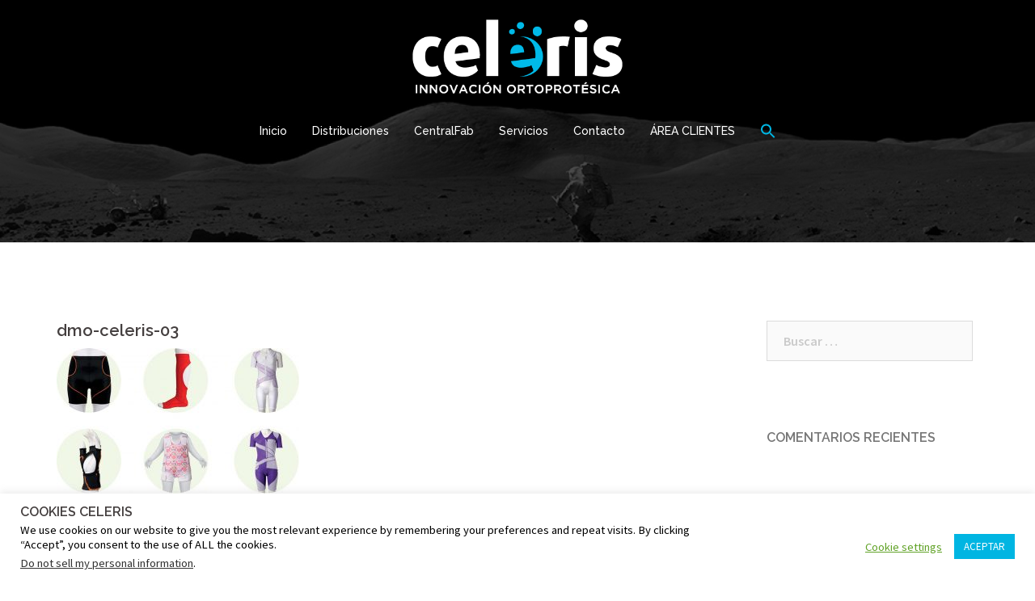

--- FILE ---
content_type: text/html; charset=utf-8
request_url: https://www.google.com/recaptcha/api2/anchor?ar=1&k=6LeVDuoUAAAAAN2W-qEGkRmDEIVPvPRtXejmxXye&co=aHR0cHM6Ly9jZWxlcmlzY2VudHJhbC5jb206NDQz&hl=en&v=9TiwnJFHeuIw_s0wSd3fiKfN&size=invisible&anchor-ms=20000&execute-ms=30000&cb=r69jt6wktohe
body_size: 48195
content:
<!DOCTYPE HTML><html dir="ltr" lang="en"><head><meta http-equiv="Content-Type" content="text/html; charset=UTF-8">
<meta http-equiv="X-UA-Compatible" content="IE=edge">
<title>reCAPTCHA</title>
<style type="text/css">
/* cyrillic-ext */
@font-face {
  font-family: 'Roboto';
  font-style: normal;
  font-weight: 400;
  font-stretch: 100%;
  src: url(//fonts.gstatic.com/s/roboto/v48/KFO7CnqEu92Fr1ME7kSn66aGLdTylUAMa3GUBHMdazTgWw.woff2) format('woff2');
  unicode-range: U+0460-052F, U+1C80-1C8A, U+20B4, U+2DE0-2DFF, U+A640-A69F, U+FE2E-FE2F;
}
/* cyrillic */
@font-face {
  font-family: 'Roboto';
  font-style: normal;
  font-weight: 400;
  font-stretch: 100%;
  src: url(//fonts.gstatic.com/s/roboto/v48/KFO7CnqEu92Fr1ME7kSn66aGLdTylUAMa3iUBHMdazTgWw.woff2) format('woff2');
  unicode-range: U+0301, U+0400-045F, U+0490-0491, U+04B0-04B1, U+2116;
}
/* greek-ext */
@font-face {
  font-family: 'Roboto';
  font-style: normal;
  font-weight: 400;
  font-stretch: 100%;
  src: url(//fonts.gstatic.com/s/roboto/v48/KFO7CnqEu92Fr1ME7kSn66aGLdTylUAMa3CUBHMdazTgWw.woff2) format('woff2');
  unicode-range: U+1F00-1FFF;
}
/* greek */
@font-face {
  font-family: 'Roboto';
  font-style: normal;
  font-weight: 400;
  font-stretch: 100%;
  src: url(//fonts.gstatic.com/s/roboto/v48/KFO7CnqEu92Fr1ME7kSn66aGLdTylUAMa3-UBHMdazTgWw.woff2) format('woff2');
  unicode-range: U+0370-0377, U+037A-037F, U+0384-038A, U+038C, U+038E-03A1, U+03A3-03FF;
}
/* math */
@font-face {
  font-family: 'Roboto';
  font-style: normal;
  font-weight: 400;
  font-stretch: 100%;
  src: url(//fonts.gstatic.com/s/roboto/v48/KFO7CnqEu92Fr1ME7kSn66aGLdTylUAMawCUBHMdazTgWw.woff2) format('woff2');
  unicode-range: U+0302-0303, U+0305, U+0307-0308, U+0310, U+0312, U+0315, U+031A, U+0326-0327, U+032C, U+032F-0330, U+0332-0333, U+0338, U+033A, U+0346, U+034D, U+0391-03A1, U+03A3-03A9, U+03B1-03C9, U+03D1, U+03D5-03D6, U+03F0-03F1, U+03F4-03F5, U+2016-2017, U+2034-2038, U+203C, U+2040, U+2043, U+2047, U+2050, U+2057, U+205F, U+2070-2071, U+2074-208E, U+2090-209C, U+20D0-20DC, U+20E1, U+20E5-20EF, U+2100-2112, U+2114-2115, U+2117-2121, U+2123-214F, U+2190, U+2192, U+2194-21AE, U+21B0-21E5, U+21F1-21F2, U+21F4-2211, U+2213-2214, U+2216-22FF, U+2308-230B, U+2310, U+2319, U+231C-2321, U+2336-237A, U+237C, U+2395, U+239B-23B7, U+23D0, U+23DC-23E1, U+2474-2475, U+25AF, U+25B3, U+25B7, U+25BD, U+25C1, U+25CA, U+25CC, U+25FB, U+266D-266F, U+27C0-27FF, U+2900-2AFF, U+2B0E-2B11, U+2B30-2B4C, U+2BFE, U+3030, U+FF5B, U+FF5D, U+1D400-1D7FF, U+1EE00-1EEFF;
}
/* symbols */
@font-face {
  font-family: 'Roboto';
  font-style: normal;
  font-weight: 400;
  font-stretch: 100%;
  src: url(//fonts.gstatic.com/s/roboto/v48/KFO7CnqEu92Fr1ME7kSn66aGLdTylUAMaxKUBHMdazTgWw.woff2) format('woff2');
  unicode-range: U+0001-000C, U+000E-001F, U+007F-009F, U+20DD-20E0, U+20E2-20E4, U+2150-218F, U+2190, U+2192, U+2194-2199, U+21AF, U+21E6-21F0, U+21F3, U+2218-2219, U+2299, U+22C4-22C6, U+2300-243F, U+2440-244A, U+2460-24FF, U+25A0-27BF, U+2800-28FF, U+2921-2922, U+2981, U+29BF, U+29EB, U+2B00-2BFF, U+4DC0-4DFF, U+FFF9-FFFB, U+10140-1018E, U+10190-1019C, U+101A0, U+101D0-101FD, U+102E0-102FB, U+10E60-10E7E, U+1D2C0-1D2D3, U+1D2E0-1D37F, U+1F000-1F0FF, U+1F100-1F1AD, U+1F1E6-1F1FF, U+1F30D-1F30F, U+1F315, U+1F31C, U+1F31E, U+1F320-1F32C, U+1F336, U+1F378, U+1F37D, U+1F382, U+1F393-1F39F, U+1F3A7-1F3A8, U+1F3AC-1F3AF, U+1F3C2, U+1F3C4-1F3C6, U+1F3CA-1F3CE, U+1F3D4-1F3E0, U+1F3ED, U+1F3F1-1F3F3, U+1F3F5-1F3F7, U+1F408, U+1F415, U+1F41F, U+1F426, U+1F43F, U+1F441-1F442, U+1F444, U+1F446-1F449, U+1F44C-1F44E, U+1F453, U+1F46A, U+1F47D, U+1F4A3, U+1F4B0, U+1F4B3, U+1F4B9, U+1F4BB, U+1F4BF, U+1F4C8-1F4CB, U+1F4D6, U+1F4DA, U+1F4DF, U+1F4E3-1F4E6, U+1F4EA-1F4ED, U+1F4F7, U+1F4F9-1F4FB, U+1F4FD-1F4FE, U+1F503, U+1F507-1F50B, U+1F50D, U+1F512-1F513, U+1F53E-1F54A, U+1F54F-1F5FA, U+1F610, U+1F650-1F67F, U+1F687, U+1F68D, U+1F691, U+1F694, U+1F698, U+1F6AD, U+1F6B2, U+1F6B9-1F6BA, U+1F6BC, U+1F6C6-1F6CF, U+1F6D3-1F6D7, U+1F6E0-1F6EA, U+1F6F0-1F6F3, U+1F6F7-1F6FC, U+1F700-1F7FF, U+1F800-1F80B, U+1F810-1F847, U+1F850-1F859, U+1F860-1F887, U+1F890-1F8AD, U+1F8B0-1F8BB, U+1F8C0-1F8C1, U+1F900-1F90B, U+1F93B, U+1F946, U+1F984, U+1F996, U+1F9E9, U+1FA00-1FA6F, U+1FA70-1FA7C, U+1FA80-1FA89, U+1FA8F-1FAC6, U+1FACE-1FADC, U+1FADF-1FAE9, U+1FAF0-1FAF8, U+1FB00-1FBFF;
}
/* vietnamese */
@font-face {
  font-family: 'Roboto';
  font-style: normal;
  font-weight: 400;
  font-stretch: 100%;
  src: url(//fonts.gstatic.com/s/roboto/v48/KFO7CnqEu92Fr1ME7kSn66aGLdTylUAMa3OUBHMdazTgWw.woff2) format('woff2');
  unicode-range: U+0102-0103, U+0110-0111, U+0128-0129, U+0168-0169, U+01A0-01A1, U+01AF-01B0, U+0300-0301, U+0303-0304, U+0308-0309, U+0323, U+0329, U+1EA0-1EF9, U+20AB;
}
/* latin-ext */
@font-face {
  font-family: 'Roboto';
  font-style: normal;
  font-weight: 400;
  font-stretch: 100%;
  src: url(//fonts.gstatic.com/s/roboto/v48/KFO7CnqEu92Fr1ME7kSn66aGLdTylUAMa3KUBHMdazTgWw.woff2) format('woff2');
  unicode-range: U+0100-02BA, U+02BD-02C5, U+02C7-02CC, U+02CE-02D7, U+02DD-02FF, U+0304, U+0308, U+0329, U+1D00-1DBF, U+1E00-1E9F, U+1EF2-1EFF, U+2020, U+20A0-20AB, U+20AD-20C0, U+2113, U+2C60-2C7F, U+A720-A7FF;
}
/* latin */
@font-face {
  font-family: 'Roboto';
  font-style: normal;
  font-weight: 400;
  font-stretch: 100%;
  src: url(//fonts.gstatic.com/s/roboto/v48/KFO7CnqEu92Fr1ME7kSn66aGLdTylUAMa3yUBHMdazQ.woff2) format('woff2');
  unicode-range: U+0000-00FF, U+0131, U+0152-0153, U+02BB-02BC, U+02C6, U+02DA, U+02DC, U+0304, U+0308, U+0329, U+2000-206F, U+20AC, U+2122, U+2191, U+2193, U+2212, U+2215, U+FEFF, U+FFFD;
}
/* cyrillic-ext */
@font-face {
  font-family: 'Roboto';
  font-style: normal;
  font-weight: 500;
  font-stretch: 100%;
  src: url(//fonts.gstatic.com/s/roboto/v48/KFO7CnqEu92Fr1ME7kSn66aGLdTylUAMa3GUBHMdazTgWw.woff2) format('woff2');
  unicode-range: U+0460-052F, U+1C80-1C8A, U+20B4, U+2DE0-2DFF, U+A640-A69F, U+FE2E-FE2F;
}
/* cyrillic */
@font-face {
  font-family: 'Roboto';
  font-style: normal;
  font-weight: 500;
  font-stretch: 100%;
  src: url(//fonts.gstatic.com/s/roboto/v48/KFO7CnqEu92Fr1ME7kSn66aGLdTylUAMa3iUBHMdazTgWw.woff2) format('woff2');
  unicode-range: U+0301, U+0400-045F, U+0490-0491, U+04B0-04B1, U+2116;
}
/* greek-ext */
@font-face {
  font-family: 'Roboto';
  font-style: normal;
  font-weight: 500;
  font-stretch: 100%;
  src: url(//fonts.gstatic.com/s/roboto/v48/KFO7CnqEu92Fr1ME7kSn66aGLdTylUAMa3CUBHMdazTgWw.woff2) format('woff2');
  unicode-range: U+1F00-1FFF;
}
/* greek */
@font-face {
  font-family: 'Roboto';
  font-style: normal;
  font-weight: 500;
  font-stretch: 100%;
  src: url(//fonts.gstatic.com/s/roboto/v48/KFO7CnqEu92Fr1ME7kSn66aGLdTylUAMa3-UBHMdazTgWw.woff2) format('woff2');
  unicode-range: U+0370-0377, U+037A-037F, U+0384-038A, U+038C, U+038E-03A1, U+03A3-03FF;
}
/* math */
@font-face {
  font-family: 'Roboto';
  font-style: normal;
  font-weight: 500;
  font-stretch: 100%;
  src: url(//fonts.gstatic.com/s/roboto/v48/KFO7CnqEu92Fr1ME7kSn66aGLdTylUAMawCUBHMdazTgWw.woff2) format('woff2');
  unicode-range: U+0302-0303, U+0305, U+0307-0308, U+0310, U+0312, U+0315, U+031A, U+0326-0327, U+032C, U+032F-0330, U+0332-0333, U+0338, U+033A, U+0346, U+034D, U+0391-03A1, U+03A3-03A9, U+03B1-03C9, U+03D1, U+03D5-03D6, U+03F0-03F1, U+03F4-03F5, U+2016-2017, U+2034-2038, U+203C, U+2040, U+2043, U+2047, U+2050, U+2057, U+205F, U+2070-2071, U+2074-208E, U+2090-209C, U+20D0-20DC, U+20E1, U+20E5-20EF, U+2100-2112, U+2114-2115, U+2117-2121, U+2123-214F, U+2190, U+2192, U+2194-21AE, U+21B0-21E5, U+21F1-21F2, U+21F4-2211, U+2213-2214, U+2216-22FF, U+2308-230B, U+2310, U+2319, U+231C-2321, U+2336-237A, U+237C, U+2395, U+239B-23B7, U+23D0, U+23DC-23E1, U+2474-2475, U+25AF, U+25B3, U+25B7, U+25BD, U+25C1, U+25CA, U+25CC, U+25FB, U+266D-266F, U+27C0-27FF, U+2900-2AFF, U+2B0E-2B11, U+2B30-2B4C, U+2BFE, U+3030, U+FF5B, U+FF5D, U+1D400-1D7FF, U+1EE00-1EEFF;
}
/* symbols */
@font-face {
  font-family: 'Roboto';
  font-style: normal;
  font-weight: 500;
  font-stretch: 100%;
  src: url(//fonts.gstatic.com/s/roboto/v48/KFO7CnqEu92Fr1ME7kSn66aGLdTylUAMaxKUBHMdazTgWw.woff2) format('woff2');
  unicode-range: U+0001-000C, U+000E-001F, U+007F-009F, U+20DD-20E0, U+20E2-20E4, U+2150-218F, U+2190, U+2192, U+2194-2199, U+21AF, U+21E6-21F0, U+21F3, U+2218-2219, U+2299, U+22C4-22C6, U+2300-243F, U+2440-244A, U+2460-24FF, U+25A0-27BF, U+2800-28FF, U+2921-2922, U+2981, U+29BF, U+29EB, U+2B00-2BFF, U+4DC0-4DFF, U+FFF9-FFFB, U+10140-1018E, U+10190-1019C, U+101A0, U+101D0-101FD, U+102E0-102FB, U+10E60-10E7E, U+1D2C0-1D2D3, U+1D2E0-1D37F, U+1F000-1F0FF, U+1F100-1F1AD, U+1F1E6-1F1FF, U+1F30D-1F30F, U+1F315, U+1F31C, U+1F31E, U+1F320-1F32C, U+1F336, U+1F378, U+1F37D, U+1F382, U+1F393-1F39F, U+1F3A7-1F3A8, U+1F3AC-1F3AF, U+1F3C2, U+1F3C4-1F3C6, U+1F3CA-1F3CE, U+1F3D4-1F3E0, U+1F3ED, U+1F3F1-1F3F3, U+1F3F5-1F3F7, U+1F408, U+1F415, U+1F41F, U+1F426, U+1F43F, U+1F441-1F442, U+1F444, U+1F446-1F449, U+1F44C-1F44E, U+1F453, U+1F46A, U+1F47D, U+1F4A3, U+1F4B0, U+1F4B3, U+1F4B9, U+1F4BB, U+1F4BF, U+1F4C8-1F4CB, U+1F4D6, U+1F4DA, U+1F4DF, U+1F4E3-1F4E6, U+1F4EA-1F4ED, U+1F4F7, U+1F4F9-1F4FB, U+1F4FD-1F4FE, U+1F503, U+1F507-1F50B, U+1F50D, U+1F512-1F513, U+1F53E-1F54A, U+1F54F-1F5FA, U+1F610, U+1F650-1F67F, U+1F687, U+1F68D, U+1F691, U+1F694, U+1F698, U+1F6AD, U+1F6B2, U+1F6B9-1F6BA, U+1F6BC, U+1F6C6-1F6CF, U+1F6D3-1F6D7, U+1F6E0-1F6EA, U+1F6F0-1F6F3, U+1F6F7-1F6FC, U+1F700-1F7FF, U+1F800-1F80B, U+1F810-1F847, U+1F850-1F859, U+1F860-1F887, U+1F890-1F8AD, U+1F8B0-1F8BB, U+1F8C0-1F8C1, U+1F900-1F90B, U+1F93B, U+1F946, U+1F984, U+1F996, U+1F9E9, U+1FA00-1FA6F, U+1FA70-1FA7C, U+1FA80-1FA89, U+1FA8F-1FAC6, U+1FACE-1FADC, U+1FADF-1FAE9, U+1FAF0-1FAF8, U+1FB00-1FBFF;
}
/* vietnamese */
@font-face {
  font-family: 'Roboto';
  font-style: normal;
  font-weight: 500;
  font-stretch: 100%;
  src: url(//fonts.gstatic.com/s/roboto/v48/KFO7CnqEu92Fr1ME7kSn66aGLdTylUAMa3OUBHMdazTgWw.woff2) format('woff2');
  unicode-range: U+0102-0103, U+0110-0111, U+0128-0129, U+0168-0169, U+01A0-01A1, U+01AF-01B0, U+0300-0301, U+0303-0304, U+0308-0309, U+0323, U+0329, U+1EA0-1EF9, U+20AB;
}
/* latin-ext */
@font-face {
  font-family: 'Roboto';
  font-style: normal;
  font-weight: 500;
  font-stretch: 100%;
  src: url(//fonts.gstatic.com/s/roboto/v48/KFO7CnqEu92Fr1ME7kSn66aGLdTylUAMa3KUBHMdazTgWw.woff2) format('woff2');
  unicode-range: U+0100-02BA, U+02BD-02C5, U+02C7-02CC, U+02CE-02D7, U+02DD-02FF, U+0304, U+0308, U+0329, U+1D00-1DBF, U+1E00-1E9F, U+1EF2-1EFF, U+2020, U+20A0-20AB, U+20AD-20C0, U+2113, U+2C60-2C7F, U+A720-A7FF;
}
/* latin */
@font-face {
  font-family: 'Roboto';
  font-style: normal;
  font-weight: 500;
  font-stretch: 100%;
  src: url(//fonts.gstatic.com/s/roboto/v48/KFO7CnqEu92Fr1ME7kSn66aGLdTylUAMa3yUBHMdazQ.woff2) format('woff2');
  unicode-range: U+0000-00FF, U+0131, U+0152-0153, U+02BB-02BC, U+02C6, U+02DA, U+02DC, U+0304, U+0308, U+0329, U+2000-206F, U+20AC, U+2122, U+2191, U+2193, U+2212, U+2215, U+FEFF, U+FFFD;
}
/* cyrillic-ext */
@font-face {
  font-family: 'Roboto';
  font-style: normal;
  font-weight: 900;
  font-stretch: 100%;
  src: url(//fonts.gstatic.com/s/roboto/v48/KFO7CnqEu92Fr1ME7kSn66aGLdTylUAMa3GUBHMdazTgWw.woff2) format('woff2');
  unicode-range: U+0460-052F, U+1C80-1C8A, U+20B4, U+2DE0-2DFF, U+A640-A69F, U+FE2E-FE2F;
}
/* cyrillic */
@font-face {
  font-family: 'Roboto';
  font-style: normal;
  font-weight: 900;
  font-stretch: 100%;
  src: url(//fonts.gstatic.com/s/roboto/v48/KFO7CnqEu92Fr1ME7kSn66aGLdTylUAMa3iUBHMdazTgWw.woff2) format('woff2');
  unicode-range: U+0301, U+0400-045F, U+0490-0491, U+04B0-04B1, U+2116;
}
/* greek-ext */
@font-face {
  font-family: 'Roboto';
  font-style: normal;
  font-weight: 900;
  font-stretch: 100%;
  src: url(//fonts.gstatic.com/s/roboto/v48/KFO7CnqEu92Fr1ME7kSn66aGLdTylUAMa3CUBHMdazTgWw.woff2) format('woff2');
  unicode-range: U+1F00-1FFF;
}
/* greek */
@font-face {
  font-family: 'Roboto';
  font-style: normal;
  font-weight: 900;
  font-stretch: 100%;
  src: url(//fonts.gstatic.com/s/roboto/v48/KFO7CnqEu92Fr1ME7kSn66aGLdTylUAMa3-UBHMdazTgWw.woff2) format('woff2');
  unicode-range: U+0370-0377, U+037A-037F, U+0384-038A, U+038C, U+038E-03A1, U+03A3-03FF;
}
/* math */
@font-face {
  font-family: 'Roboto';
  font-style: normal;
  font-weight: 900;
  font-stretch: 100%;
  src: url(//fonts.gstatic.com/s/roboto/v48/KFO7CnqEu92Fr1ME7kSn66aGLdTylUAMawCUBHMdazTgWw.woff2) format('woff2');
  unicode-range: U+0302-0303, U+0305, U+0307-0308, U+0310, U+0312, U+0315, U+031A, U+0326-0327, U+032C, U+032F-0330, U+0332-0333, U+0338, U+033A, U+0346, U+034D, U+0391-03A1, U+03A3-03A9, U+03B1-03C9, U+03D1, U+03D5-03D6, U+03F0-03F1, U+03F4-03F5, U+2016-2017, U+2034-2038, U+203C, U+2040, U+2043, U+2047, U+2050, U+2057, U+205F, U+2070-2071, U+2074-208E, U+2090-209C, U+20D0-20DC, U+20E1, U+20E5-20EF, U+2100-2112, U+2114-2115, U+2117-2121, U+2123-214F, U+2190, U+2192, U+2194-21AE, U+21B0-21E5, U+21F1-21F2, U+21F4-2211, U+2213-2214, U+2216-22FF, U+2308-230B, U+2310, U+2319, U+231C-2321, U+2336-237A, U+237C, U+2395, U+239B-23B7, U+23D0, U+23DC-23E1, U+2474-2475, U+25AF, U+25B3, U+25B7, U+25BD, U+25C1, U+25CA, U+25CC, U+25FB, U+266D-266F, U+27C0-27FF, U+2900-2AFF, U+2B0E-2B11, U+2B30-2B4C, U+2BFE, U+3030, U+FF5B, U+FF5D, U+1D400-1D7FF, U+1EE00-1EEFF;
}
/* symbols */
@font-face {
  font-family: 'Roboto';
  font-style: normal;
  font-weight: 900;
  font-stretch: 100%;
  src: url(//fonts.gstatic.com/s/roboto/v48/KFO7CnqEu92Fr1ME7kSn66aGLdTylUAMaxKUBHMdazTgWw.woff2) format('woff2');
  unicode-range: U+0001-000C, U+000E-001F, U+007F-009F, U+20DD-20E0, U+20E2-20E4, U+2150-218F, U+2190, U+2192, U+2194-2199, U+21AF, U+21E6-21F0, U+21F3, U+2218-2219, U+2299, U+22C4-22C6, U+2300-243F, U+2440-244A, U+2460-24FF, U+25A0-27BF, U+2800-28FF, U+2921-2922, U+2981, U+29BF, U+29EB, U+2B00-2BFF, U+4DC0-4DFF, U+FFF9-FFFB, U+10140-1018E, U+10190-1019C, U+101A0, U+101D0-101FD, U+102E0-102FB, U+10E60-10E7E, U+1D2C0-1D2D3, U+1D2E0-1D37F, U+1F000-1F0FF, U+1F100-1F1AD, U+1F1E6-1F1FF, U+1F30D-1F30F, U+1F315, U+1F31C, U+1F31E, U+1F320-1F32C, U+1F336, U+1F378, U+1F37D, U+1F382, U+1F393-1F39F, U+1F3A7-1F3A8, U+1F3AC-1F3AF, U+1F3C2, U+1F3C4-1F3C6, U+1F3CA-1F3CE, U+1F3D4-1F3E0, U+1F3ED, U+1F3F1-1F3F3, U+1F3F5-1F3F7, U+1F408, U+1F415, U+1F41F, U+1F426, U+1F43F, U+1F441-1F442, U+1F444, U+1F446-1F449, U+1F44C-1F44E, U+1F453, U+1F46A, U+1F47D, U+1F4A3, U+1F4B0, U+1F4B3, U+1F4B9, U+1F4BB, U+1F4BF, U+1F4C8-1F4CB, U+1F4D6, U+1F4DA, U+1F4DF, U+1F4E3-1F4E6, U+1F4EA-1F4ED, U+1F4F7, U+1F4F9-1F4FB, U+1F4FD-1F4FE, U+1F503, U+1F507-1F50B, U+1F50D, U+1F512-1F513, U+1F53E-1F54A, U+1F54F-1F5FA, U+1F610, U+1F650-1F67F, U+1F687, U+1F68D, U+1F691, U+1F694, U+1F698, U+1F6AD, U+1F6B2, U+1F6B9-1F6BA, U+1F6BC, U+1F6C6-1F6CF, U+1F6D3-1F6D7, U+1F6E0-1F6EA, U+1F6F0-1F6F3, U+1F6F7-1F6FC, U+1F700-1F7FF, U+1F800-1F80B, U+1F810-1F847, U+1F850-1F859, U+1F860-1F887, U+1F890-1F8AD, U+1F8B0-1F8BB, U+1F8C0-1F8C1, U+1F900-1F90B, U+1F93B, U+1F946, U+1F984, U+1F996, U+1F9E9, U+1FA00-1FA6F, U+1FA70-1FA7C, U+1FA80-1FA89, U+1FA8F-1FAC6, U+1FACE-1FADC, U+1FADF-1FAE9, U+1FAF0-1FAF8, U+1FB00-1FBFF;
}
/* vietnamese */
@font-face {
  font-family: 'Roboto';
  font-style: normal;
  font-weight: 900;
  font-stretch: 100%;
  src: url(//fonts.gstatic.com/s/roboto/v48/KFO7CnqEu92Fr1ME7kSn66aGLdTylUAMa3OUBHMdazTgWw.woff2) format('woff2');
  unicode-range: U+0102-0103, U+0110-0111, U+0128-0129, U+0168-0169, U+01A0-01A1, U+01AF-01B0, U+0300-0301, U+0303-0304, U+0308-0309, U+0323, U+0329, U+1EA0-1EF9, U+20AB;
}
/* latin-ext */
@font-face {
  font-family: 'Roboto';
  font-style: normal;
  font-weight: 900;
  font-stretch: 100%;
  src: url(//fonts.gstatic.com/s/roboto/v48/KFO7CnqEu92Fr1ME7kSn66aGLdTylUAMa3KUBHMdazTgWw.woff2) format('woff2');
  unicode-range: U+0100-02BA, U+02BD-02C5, U+02C7-02CC, U+02CE-02D7, U+02DD-02FF, U+0304, U+0308, U+0329, U+1D00-1DBF, U+1E00-1E9F, U+1EF2-1EFF, U+2020, U+20A0-20AB, U+20AD-20C0, U+2113, U+2C60-2C7F, U+A720-A7FF;
}
/* latin */
@font-face {
  font-family: 'Roboto';
  font-style: normal;
  font-weight: 900;
  font-stretch: 100%;
  src: url(//fonts.gstatic.com/s/roboto/v48/KFO7CnqEu92Fr1ME7kSn66aGLdTylUAMa3yUBHMdazQ.woff2) format('woff2');
  unicode-range: U+0000-00FF, U+0131, U+0152-0153, U+02BB-02BC, U+02C6, U+02DA, U+02DC, U+0304, U+0308, U+0329, U+2000-206F, U+20AC, U+2122, U+2191, U+2193, U+2212, U+2215, U+FEFF, U+FFFD;
}

</style>
<link rel="stylesheet" type="text/css" href="https://www.gstatic.com/recaptcha/releases/9TiwnJFHeuIw_s0wSd3fiKfN/styles__ltr.css">
<script nonce="AS-3SZrlps2Qv1LqBtO8iA" type="text/javascript">window['__recaptcha_api'] = 'https://www.google.com/recaptcha/api2/';</script>
<script type="text/javascript" src="https://www.gstatic.com/recaptcha/releases/9TiwnJFHeuIw_s0wSd3fiKfN/recaptcha__en.js" nonce="AS-3SZrlps2Qv1LqBtO8iA">
      
    </script></head>
<body><div id="rc-anchor-alert" class="rc-anchor-alert"></div>
<input type="hidden" id="recaptcha-token" value="[base64]">
<script type="text/javascript" nonce="AS-3SZrlps2Qv1LqBtO8iA">
      recaptcha.anchor.Main.init("[\x22ainput\x22,[\x22bgdata\x22,\x22\x22,\[base64]/[base64]/UltIKytdPWE6KGE8MjA0OD9SW0grK109YT4+NnwxOTI6KChhJjY0NTEyKT09NTUyOTYmJnErMTxoLmxlbmd0aCYmKGguY2hhckNvZGVBdChxKzEpJjY0NTEyKT09NTYzMjA/[base64]/MjU1OlI/[base64]/[base64]/[base64]/[base64]/[base64]/[base64]/[base64]/[base64]/[base64]/[base64]\x22,\[base64]\x22,\x22w75hwqfDlsOaS8OXw5rDiMOEYMOvacOsY8KwwrrDlnDDrD8TWh8Ewr/Cl8K/DsKhw4zCi8KSAk4RQ2dVNMOMZ0jDlsOVOn7Ck2cTRMKIwo/DjMOFw65sUcK4A8KhwpsOw7wAXzTCqsOZw5DCnMK8TiAdw7obw47ChcKUV8KOJcOlZcK/[base64]/DnlVOS8Kzw5nDnMOlBcK4w6NfG0E0HcO/wp/CkS7DpD7ChsO4eUNwwqQNwpZOXcKsegnCssOOw77CuBHCp0pJw4nDjknDuB7CgRVwwpvDr8OowqsGw6kFW8KYKGrCiMKqAMOhwrXDuQkQwr3DisKBARImRMOhMnYNQMOOdXXDl8Kjw5vDrGtpDwoOw77CgMOZw4RQwpnDnlrCpxJ/w7zCrAlQwrgvdiUlS1XCk8K/w7HCv8Kuw7IRNjHCpwJQwolhKsKxc8K1wqjCkBQFQxDCi27Dl3cJw6kVw7PDqCtcWHtRFsKww4pMw75CwrIYw57DhyDCrQDChsKKwq/DvhI/ZsKswqvDjxkZRsO7w47DpMKtw6vDolTCkVNUZcOfFcKnGMKbw4fDn8KnJRl4wpjCnMO/[base64]/LsKpZcKrwpN4FcO6w71bw77DrMKnw7DCvx/CsURuSMO5w780LgDCjMKZMsKaQMOMXzENIVvCtcOmWQAtfMOad8Okw5p+DnzDtnUZICR8wqJ3w7wzYsK5YcOGw73DrD/CiHhdQHrDnRbDvMK2OMKJfxIhw4o5cTTCj1BuwqAww7nDp8KHJVLCvXfDrcKbRsK3VsO2w6w4ZsKPDMKHTGDDmwFaKcOhwr/[base64]/CsAcfP8KRwp5AHGjCj8K7NG7Dr8O/OVlRXyrDkWPCt0Fmw55BaMKAZ8O3w4/CocKaKXPDlsOswqHDv8KUw7dew6R/R8K1wo/[base64]/DjsOyWMKRwoktWDRFLlhbHMOWJXzCtMOQZMO4w6HDqMOATMOew6RKwpDChcKhw6kww5gnE8OVM31/w61TW8Ofw6hJwpkgwrjDncKgwonCuSbCocKPRcKwM3FWVUxfVcOnf8OPw6xfw7bDhcKAwpbCq8Kqw73Cv017dzkeNgdodydjw7LCssKrJMOrbhTCuE/DicOfwpzDnhbDkcKgwqdPIiPDlydhwod2MsOYw44iwo1LGGDDlMOnIMOfwq5pYx0iw6TCg8OhICPCmMORw5TDhXvDhsK0Km4/wotkw78+V8OMwoF7RHPCkjBGw5s5VcO0KnzClS3CihzCq2BoKcKcFsKXX8OFKsO+a8O3w7AhDF1NEyfCi8O+QjTDlsKjw7XDlTvCuMOJw7BTVQXDgU7CtX1vwqccVsKyQcOqwoNseVw/Z8OowoFSCcKcUhfDrgnDqj8mJwwST8KSwpxTJ8KYwqpPwphLw7XChEJfwrh9YALDkcOleMO4EiDDlDVzKmPDmVTDl8OMf8OZFTgidlnDkMONwrbDhQrCshM3wqnCnSDCjcKSw67DlcOHFsOew6PDs8KkSD8RPMKww5TDpkB8w4XDj0LDo8OjF1/DtktoVG8ww5bCtVXChsKFwrXDvFtbwqAMw75xwqwccnjDgBDCnsKBw7rDrMKjasO9XmpEcyvCgMKxEQrCpXsRwobDqlJ/w5U7O1xmeAVtwqbDoMKkcAhiwrnCiWYAw7I5wofCkMOxUADDscOpwrHCo2DDrxtzwo3CsMKrCMK7wrvCuMO4w7ABwrh+KcOrC8KhbcOpwpTDgsKIwqDDrxXCvG/DkMKoRcKYw43Ds8K2W8OjwqAtZT/CnB3Di2pVw6rClRBmwpLDj8OIMcOaI8ONLgfDvUHCuMOYPsOpwqVaw5LCkMK1wobCsRQxEcOXD1rDnHvCvFvCiETDlHcqwrUlM8KLw77Dv8K3woxWbm/Cg3McaEDDscO4J8KXexpYw4kod8O+U8Ojwq3ClMO7JjDDisOlwqfDnzVHwpnCisOHHsOsd8OEWhjCjcOrKcOzLQQlw4cbwq3Cs8OZBcOAHsOhwrLCoinCpwsGwrzDujbDry9KwpfCp0osw5ZJeEU9w7ofw4l8LGrDqx/ClsKzw4zCiXvCr8KBNMOpIBJvF8KQPMOfwr3Ds3/ChMORZ8O2MiTCvsKgwq7Dq8K7LhPCjMObc8KrwrNcwoTDnMOvwrDCv8OOYB7Con/DjsKgw6ocwpfClcKoPjAAAXNPwpLCkkxAMDDCrXNSwr/DosKVw54fVMOzw4JbwpRdw4UkSinClcKYwr5vR8ORwo0xHcKHwrx+wp/CsyJ8C8KbwqfCiMOzw69bwrPCvR/Dk3gbKBAmfhXDpsK4w75QXEUCwq7DkMKcw6rCo0DCmMOgfDU8wpDDvnIyXsKQwoLDtcOJV8OUB8OlwqDDhkhBMVzDpzPCtMObwpjDl3vCnMKSfX/[base64]/[base64]/[base64]/CtcKlQ8OiYcORwr1vNsOzwoEyw6jCv8OCwpl0w6kMwqnDm0YJRCjDq8OiXMK0wrfDnMOAN8K2VMOgA2vDi8K9w5XCnjd7w5bDi8KCO8OZw5E/BsOvw7TCvSJHYkQSwrMOcGDDlQphw73CkcK7wq8swoTDjsOjwpnCsMKHCU/Cky3CsgDDn8Kpw6pmQMKidMKdwo52OyHCpGjChnIpw6BYPCDCvcKKwp/[base64]/DoMK/w7VZDcK2wok5wq/DihZaVVsBIMOTwpfDjMOmwqXCn8OFMV9dTVN8IMKlwrlzw7Zawp7DtsO4w6LCi2orw5QwwrDCkcOkwpHCjsKeLzY+woYcMTEWworDmDlOwrZQwqTDv8K9wrlIM0doaMO5w7RowpYNUDF+UMOhw5s0T1cGZTbCn0bDkQQZw77Cml7DgsO/IztyJsKnw7jChwvDv1kXBTnCksKxwr0bw6AIAcKpwobDnsOYwq3CuMOdwqLCuMO5AMOMwpbCmBPCvMKiwpUyVcKKC1JQwqLCuMO5w53CqF/DsHN0wqbDowoawqVcwqDCrsK9LAPCu8KYwoEPwrbCrVMrZQfCrHPDv8KHw7XChcKbS8Opw6ZvR8Onw7TCnMKrZznDo3vCiEdywrvDnCTCusKMGBlYIFvCscOEG8KMdDDDgXPCrsOMw4ADwo/CqiXDgERLw7zDrl/CtmrDjsOhUMOMwpDDvVgXIHDDh2sECMONe8OpdGcrD0XDnFURTHzCgyUKw7xtw4nCh8ObbMOVwrDCnMOdwrPDuFMoCMKNTW7Cjy4sw57DgcKaLmJBRMK7wqB5w4wkFwnDqsKiUcK/Z27Cr17DmMKnw4IZFXR6YHExwoRtwpxTw4LDpsKvw7/[base64]/CuVbDs8OXEMKocz7DgsOhY3jCqsOGJ8OdSXrCq0bDiCnDgjxgesOnwqVWw6bDh8Kpw6TCjEnDtEdpCyAJN29BZ8KsAEBOw47DsMKlOyEZN8O9LD11wqjDrMOHwrBgw4vDv0zCqCzCgcKsJWPDjwsgEm4OLFc/woIBw5LCtCLCqMOrwq7Du2APwrrCgEYJw6nDjSAhJl/[base64]/CgyZCKXUNw7/DncKhTQTCtsKWw5PCqQXCrSTDjhXChmI0woHCrcKiw5rDo3U5BHEOwpl4f8K9wokPwrPDoD/DjhDDg09JTT3Cs8Kuw5bDmsOZVy/Dg2fCmH7CuiHCksKvWcO8CcOywpNHKcKbwopcS8K0wrQXUsOpw4BMU29nUHTCrMK7PUXCjWPDi0/Dlg/DmGhvD8KoSBA1w6nDpsKqw4VswrUPMsOacBvDgQzCrMOxw7hzTXHDksOgwopiMcObwrjCtcKLdsKbwpvCmRcJwpTDrWlZP8OSwr3DgsOWIcK5B8O/w6dZc8Ksw459R8K/wqbCkGPDgsKbdAnDo8KETsKubMOCwo/DsMKUZC7DhcK4wpjCocOXL8Kkwq/Dh8Oqw69bwqoNDBMJw6VFaWE3GA/[base64]/[base64]/Kj80w5YyHMKuw75ewq45wq14WMKBd8KLwpAlDTVBCirCjjxDBVHDmsKmUsKnMcOBJMKcJUpJw5kVe3jDsm7DkcK+w6zDgMOiw6xSZ1LDmMOGBG7DmyNAMXhXI8KHEMK0ecK/w4vCthnDpMOfwpnDll0BCwptw6PCtcK8c8OyIsKTw6E/wprCocK6f8K3wpUmwpHDujg3MAVNw43DkngLTsKqwr8iwqDCn8O2VBIBKMKAYHbCu1jDkMO8KMK2Ox/DusO0wr/DhinCjcK+bDk3w7VvcB7ClX8Xwr9wOMK9wpdhCsKmYD7ClEZNwqk5w6zCm2JzwoYOJ8OeX3bCuBLCk0FaP25dwrlowr3Cqmpiwqxvw45KeinCosO1NsOtwoHDjRM0OlxOOzjCvcOgwq3DscKkw4x6QcO5Y0FYwonDkClCw4DDicKHDirCvsKWwocdZH/CsRsRw5h2wprClHYUVsO9cH42w7xGOsOYw7IgwokdaMKBQMKrw7VDPhjDhkfCnMKjEsKrSsKmGcKdwojCrsKrwpUOw4fCt2Y3w7PCiD/DrW0cw41VcsKlRBLDncO7wo7Di8KsfcKhCMONEV83wrV+w6A4UMO/w6nDlDbDkjoHbcKjLMK4wrjDqcKtwoXCpsO7wpbCvsKbRMORPwV1JsK+KnDDmsOJw6wIUTETL1HDr8Kew7zDtmxtw7ddw6gifDTCocO0w7TCpMK/wr1NFMKcwqnDjlvDhcKrBDAew4fDoFJeRMO4w6glwqIkX8OUODRGW2Jfw7RbwrPCvD4Dw6HCrcK8BTzCm8Ksw6fCo8OvwpjCoMOowo1WwpkCw5vCvUQCwonCmgNAw7fCiMKxw7c+w6HClUN/wo7ChDzCuMKkwpdTw5M3WMOpMzZuwobDjUnCoW/DqGbDvkjDucKgLkQFw7cFw5/DmyrClcOrw6UPwpJzOcOiwpPDicKBwrrCoToswoLDqsO4Nwc4wpnDtAh9cVZfw4LCiUA7MmbCsQDCsmvCpcOAwqXDjWXDgVfDjMK8BmRIwrfDmcOVwpTDusO/[base64]/DrmlrwoBsG1vDiMOyw4UUwqDDqFFtDcOaD8KJGMOnVA1HCsKSccOAwpZSWBrDh1/[base64]/[base64]/DiwglDicXw6Q4f1zDhSsIfzvCqSxXwpRwwoZ2OMOIfsKJwrTDoMO3d8Kgw60gNDcwYsKdwpfDnMOpwrwYw7l7w4vDtcKpQMOvwpECSsK9wp8Bw6vDucOhw6lFRsK4L8OiX8OEw6FHw6hGw4lHwq7CozgWw7XCj8Kaw7dHD8K3KC3Ci8KSV3HCsl3CjsK/wrTDh3YcwrfCncKGbsOgQcKHwocsYiBKw4nCgMKowqsxWxTCkcKzwqvDhkM1w7zCtMOkDX/Cr8OANznCqcOPKxnCqhMzwrfCsWDDrXZKw7s+VsO4IGV7w4bCt8KXw5bCr8OIw6zDq2JKAMKBw5HCvMKwO1Akw5/DqWVGw4DDmFNrw7TDnMOYV2XDgG7CkcK7Fxp6w4jChcKww7Byw47DgcO2wrR4wqnCoMOCcQ5BayANCsO6wqTCtGNpwqJSBnrCs8KsV8K5KcKkbyVnw4TDjj9Dw6/[base64]/[base64]/TMKPwqbDq8Kawpx2woVMwoTDrsKOwr3CmsOIKsKuw5DDi8OMwpENdR7CvMKDw5/ChMO8BUjDtsO1wpvDs8KSCV/DplgAw61LGsKAw6jDgC5nw4UtCMO+SVIcbk97wrLDtkoADcOpTMOALjEjDlcQCMKbw7fCuMK5LMKQPxVDOVPCmj8IKzvCgsKNwq/CmBvDk3vDlMKJwqHCkQPCmCzCmsOwSMKREMKvw5vCocO0Z8ONfcOOwoTDgA/CjW3Ct2Eaw7LCj8OGEwJ7wqzDrhAuw6k0w7d/[base64]/wqnDnFzCssO5Eg7Dqk7Cqn4Zwq/CksKKKcKkwoNmwr9pN0gTw40rUMKkwpMII1EBwqcCwoHDk27Ck8KZOmI8w6nDtC1sDMKzwpLDuMOfw6fCo1zCtMOCYBhzw6rDoFAhYcOEwr5Ow5bCn8Oyw44/w49/wp7Ch3JhVCvCicOACCdgw4PCnsOtKQJ5w63Cl2jCtl0ZFDPDrC9jG0nCq2vDmGRjQzXCuMOaw57CpwTCnkcGKMOCw70fVsOBw5IrwoDCrcOGKVJGw7/CoRjCmRLDoULCqigPZ8OoL8OowpUmw4nDghIqwrHCr8KSw4DDqirCoiwQPhHCk8Ozw7sGHlBPC8Oaw4PDpCfDqgtbeh/[base64]/Ct8Kowq3DjBbCvcOow6nDucObDV7DlsKyEcOMwr8YQMK8IMO8EcKoHXYMwpsRfsOdN2TDqkbDgVnCi8OIaDHChUPCjcOmwrLDmlnCrcO4wq42GUApwo5VwpkDwqjCucOPTcO9DsKxOx/ClcKfT8OUazxCwpfDlMOtwr7DrMK3w5rDhsK1w6tBwq3CjMONecOCOsKtw5ZhwosZwoQ/Ak3Dg8OIT8OAw40Qw79Cw489Ewdpw7xjwrRVJ8OTGltiwqrDk8OWw6rDmcKZUh/DvAXDpCTDu3/[base64]/CiBdCLRzDlcK2wrTCpXTDmmg7w49YO3DCi8OSwpM/YsKtB8KRO3RNw6bDo1wiw4JfTXnDisKcC2hRwq5Iw4bCpsKGw6kTwrDCjMO9SMK4w6UTbgR6STVMdsObFsOBwr8zwpcsw4xIPcORYRVtEwslw5XDrz3DqcOhDhRYVWc2woPCrkVhaEFON3HDmU/CuBssf2o9wqTDghfCgRRDZ0waWEIOG8K1w7MTWxDCrcKAwoAwwqcMZMKcH8KxT0FsXcOOw59HwpdKw7bCm8O/eMKUCFDDkcOaO8KfwpjDsDxHwoPCrEfDuB3DosOlw4PDq8KQwopiw7AdMyMywqMYUi5JwrjDtMOUHcKZw7vClcKMw5IbOsK4IxNfw7sBfcKYw6QOw6p+fcKcw45nw4ILwq7CvcO+Cy/DtxnCosOkw5PCvHNWBMO/w5fDkC8IMFjCgm0Pw4wyF8K1w40TX23DpcKNUh4Ww5lmZcO9w63DjcKLL8KpRMKfw5jDvcKkTD9LwqsHRcKaacO4wozDqnTCucOKw7PCmjAYWsOsJyrCoC8yw5c6eVd9woPCuFlHw4/[base64]/w7stwovDjQ7CrndKwrjDoB3ClQ/Cjy04w4PDqcK4w6IETAvDmU3CqcKbw4FgwojCpMKqw5PCqUbChsKXwqHDgsO/wq8QJiTDtmnDrlFbMmTDuWocw78Ew73CikDCn2rCo8KQwr3DvAcIwrDDpMKSwqg+RMKtwrhANxHDgUIiH8K+w7EXw5/DtsOewrzDgsOKLSjDmcKTwonCrBvDisKKFMK8wpvCs8KuwpzCjRA3N8KYRHFSw44PwrMnw5cawqkcw5PDuR0IE8Oyw7F0w4ReA1EhwqnDkAvDj8KpwpDCkx7Dm8Kuw63DtcOqFCx8OU95aEsZbMOKw6jDm8KVw5RCKR4kBsKNw5wKaV3DvHF1ZUvDhCAOKHwiwq/[base64]/w6lyM8OOwqzDhwrDg8O3dC3ChWtHwqLCqsK2woUmwocaKsKZBGBTS8K6wqQWO8KZS8Ogw7nCusOnw7fDtydJIsKWdMK+WSrCqmdNwpwSwogBHcO3wpfCqj/CgkFcSsKresKDwqMkF2g8IxowF8K4wrvCjyrCi8Ozw47ChCoAenE9SktOwqAxw5PCnUtcwqLDnDzCi2DDpsOBAcOaFMK1wqFJaxvDh8KpCgzDn8OGwoTDlRPDoVQZwq/CoDITwrbDoF7DusOQw5FKwr7DvcODw4Ruw4QVwql7wrcyJcKeG8OaNm3Dr8K+PXQlU8KDw5YGw4PDijjCsD9Qw4/CqsOxwqVBXMO6IiDDvMKuB8OmC3PCokLDicOISgJDFTDDqcOXX3zCvcObwrnDvFLCvBvDl8Ktwp1GERU1IMOEd2N4w5gXw7xvccKjw79CTWvDnMODw4nDuMKSY8KEwqpBQk3CrlHCnsO/fMOxw7zDhsKmwpbCkMObwp/CgEFqwowGUHHCuxh4K1HDryrCu8Kfw4TDsGYGwrZrw7gFwpkJT8KuSMOVBA7DhsKuw6Z/Cj1/[base64]/DjcOTwpICYsKQwpVmDVp0VVXDtcKgJcOsQMKndhN1wohyH8KPZkVGwr0Kw6oyw7LDh8O4wrg1SCvDp8KNwo7DsT1EN3EBbMOPFn7DosOGwq9aesKSIGVKJMO/a8Kaw540DHtqa8OXQkLDkwTCnMKkw4TClsO5ScK5wpkJw5vDqcKUAifCkMKoesOUextJS8ORNWHCizYlw6vDvwzDjmDCug3DhSTCoUgPw7nCvx/DlcOjCAQfLsKewq5Ew6IBw4LDjxkzw5RgN8KSZgrCscOUG8ODQG/CjznDvxcoATVcHsOyacOfw6g6w5BbEsOmwpbDjX4PIF3DosK7wpR+E8ONF07CqsOzwoTCicKmwqpBwpFTHWYXU1rDjxvDuF3Ck1XCrsK0P8O2S8OnVXjDu8KWDD/[base64]/[base64]/[base64]/UcOcJMOAwrExw5rClcO6wqFSUsOMVsOHCVLCssKLw7NHw7Z5HjtmYMKdw70YwoN6wokGRsKvwooYwqBoNMO7A8OEw6I4wpDDtmjCl8Kdw4LCt8OqPExiKsOrNmrCuMOvwoNHwoHCpsOVDMKTwobCvMOgwrcHY8OWw4ATSSXCim0HeMK2w5bDmMOyw5kZbn/DmgnDvMOvenDDqR56GcKLD0HDo8OcSMKYMcOKwqwEHcKqw5nCusOywpXDqTZtBSXDiiE9w55sw6oHb8KcwpfCq8K0w7gQw4HCoDstw7vCm8Ohwp7CpG0twqRlwpx1NcK6w4/[base64]/DqSl8a8KjwoVsOmzCn2jDjcOGwoDDpsO1w6pHwqzCm0NOGcOYwrp5woV6w65Qw5/[base64]/CpwMLLMOgw77CmCTDljVwwogawrwuUcKPdUZuwofCr8OaTmR6wrFBw43Dpmxqw5XCkjAGWD/CvRwORsKMwofDkkE7VcODaXZ5EsOBFFgKw5zCoMKvPDDDi8OCw5LChyUgwrXDj8OHw4QUw7TDnMO9NcOWES1Tw4jCtiTDtlY0wrDClx9JwrzDhsK3Wn8ZMMOuBhV0R2rDuMKPJsKZwq/DosOaek4Hwrw+G8KKDcKJLcOlWMK4ScOOwqPDs8OWE3nClg4zw4PCrMKQdcKJw51XwpzDosO+eARrQsKSw53CnsO1cCcce8O2wol0wp7DsmvChMO9w7JWVcKPeMOHHMK6w6/Cv8O6Q1lXw4Quw6gKwprClgjCvcKEEsOow77Dlipbw7Vtwpx0wp13wpTDn3HDjlnCvnNrw4LCosOmwobDkljCtcO0w7/[base64]/[base64]/W3ZaPW9jU8KXTTgxwoBaw6XCoMKuwpFcHHwBw6AZISgrwpbDoMOLNEvCl1FxFcKlUEZ1ccKaw6LDicO/wpY1C8KCUXE9B8KfQcOKwpoacsKfTCfCgcOSwqXDgMOOGMOzDQTCnsKzw5/Ci2bDo8OEw59kw4MowqPDq8KXw4sxCDISYMOew405w4nCpQ8HwowaSMOkw50ewqYJNMO5VcKCw77DsMKfYsKiw7YKw5rDmcKrOgsvH8KxCALCjcOtwqFPw59Swoswwp/DrsO1VcKNw5jCn8Kfw6o4PEbDscOew4rCq8K2QCZrw6DDtMKkBF/CocOhwo3Do8Omw6XCicOzw40aw4bCisKPO8OPYcOERh7Dl0vCu8KuQS3DhcOXwoPDq8OwGk0EanEBw6lDwptLw5VrwotVCRLCiVHDkiHCsFwpc8O7Sjx5wq0Rwp7ClxTCk8O3w6pAY8KjQwDDrAHClMK6CFLCn0PDqh4+ZcOdWi42GQ/[base64]/DiMKrJFLCjGTDo8O6wr5iMBM6wrsnwoNkwoPDosOnw6rDgcOKdsO2FCZHw7Ydw6VwwrAOwqzCnMOHfk/ClMKBXTrCvC7DslnDmcKAw63Do8OkDsKEFMOow5UObMOCH8ODwpArUELCsH/ChMKlw7vDvHQkYsKnw6YQZ2kzYmA0wqrCkAvCvFwJbUPDtQDCqcKWw6fDo8KTw4LCkW5Rwq/DqXHCssOgw4bDumpkw75HM8Omw4/CiEd0woDDqsKdw6pwwpnDvG/[base64]/DsMOww5omwqrDqsOAw4FBw5DCusK5w4/Ci8Ogw5dZJAPCiMOIGcKmwrHDpAVDwpTDoW4kw64xw5U/FsKUw6dDw6lWw5PDjQtfwrnDhMOZZkXDjw4Qa2ISw6xba8KpBgVEwp9gw77CtcOoKcKqHcOMRSLDtcKMSwrDvcKuAHwbI8Oaw5PCuj/Dr11kZcKtdhrCt8K8QGIPTMO7wpvDusOmPBJFwpTDuAnDhMKAwpXCl8Oaw4E+wrLCsxskw7NKw5xvw4dhcynCsMKDwoMbwpdCNE4hw7EcEMOpw6/DjCFaHMO7dcKQKsKew4DDl8KzIcKFLcKFw6TCjg/DlGfCkRHCs8KwwqPChsK3HmLDsxlOc8OYwrfCqjdCWClEeEFgMMO7wpZ9KR4jJl5kw5Ecw7khwpN9P8KCw6I/DsOnwoMPwofDgcK+MnMVIT7Ctj9Lw5vCgcKKL0ZWwrxqAMO+w4zCv3XDuTwCw7UkPsOfFsKmDi3DkyXDu8ODwrDDjsKAYRN8B3tOw4dHwrwbw4HCucO5DUDDvMKAw4tXaDV/w41ow77CtMOHwqcKKcOjwpTDih3CgnNgYsOLwp17CsKucRLDj8KKwrZ4wqTCkcKTSSjDncOMwrgfw40vw6DCsCwoQcKzNzY5TnXDg8KqCEd9wrzDpsK8ZcKSw7/Ci2kXPcOvPMOYw7XCty1RQnrDlBwUO8O7GsOvw7wOFRLDk8K6HSBvXllBQyUZTMOlOWvDmDLDtEgCwpjDk29Dw4ZdwobCt2XDngl6OGPDvsOSGXnDh1UOw5zDhxrCqMOfdsKfLQM9w5LDnEzCsGlWwrrDpcO7EMORLMOvwonDuMO/WnxbOmDCtsOnFRvDqcKZG8KiecKQaw3DvVhnwq7DsyLCtXbDlxY6wqHDp8K0wpHDqkB7BMOyw5UmCyQ5wphxw4h3HcKsw5cwwpYuAChiwp5rT8Kyw77DmsOzw4YsEMOUw5XDkMO0wrc7Nx3CjsK/bMKlXWzDpCknw7TDrj/Cn1VEwp7DksOFAMKTP37CtMKpwoFBDsOPw6fCk3EFwqgYNcOsTMOww47Du8OzHsK/wr1FIcOEPMKfM29LwojDuzjDpzvDqWrCoHzCswBCfncLU012wofDk8ORwrJOacK9YcKuw7/Dn2nDo8KGwowxO8KvIQxNw7kkwpsdC8OWeXEmw6ZxMcKjbsKkDy3CnDlOcMOBPH/[base64]/CkVbCisOdUMKBwroGLcK2OHYJw4dgB8OmMh1gw67DpEYsckwcw7HDvGocwpg3w4EkZxgqfcK+w7dBw5BxF8KDw50DEMKxBcKkOCjDhcOwXjVmw4nChMOPfgpEGSrDr8Oxw5pcEC4Vw6sMwqTDpsKDacOiw4txw4XDlX/DqMKpw5jDjcO4XMKDdMK5w4bDosKBZcKjTMKOwojDghjDhEzCr1B7GCrDq8O9w63DiC7Dr8Onw5ZUw4bCllAIw5nDuwwmX8K1ZU/DrETDlCXCijvCl8O5wq0jQMKyPcOdCsKnG8Oiwp3DiMK/w4lCw4xzw707dTjDjTHDusKRe8KBw6Ikw6fCuljDr8OiX00ZI8KXaMOpFTHCnsO/MmcHEsO9wqVcMFDDhXFrwoIfMcKea3Q1w6PCjVbDrsORwoxpKcO7woDCvk40w618UcO1HDPCknXDiUYtSQLCq8O4w5/CljAIeWdNNMKRw746wq1zw5/DrS8THRnCgjPDncK8fBzDiMODwrgWw5Yvw4wSwqJAQsK9QG97XMOewqTCv0AHw6XDosOGwr9of8K5e8OKw4gtwp7Cik/CtcK/w5vCp8O0wpZ5w7nDg8Kvaz0Pw5XDnMOBw6wjecOqZR9Zw6whZEnDjsOsw4wAVMK/bzR0w6LComxqR05gQsO5wqbDsH1uw5gpYcKdEMO/w4PDn2XDkSjCksK9CcK2FQ7DpMKvwonCvRQUwoxNwrYZBsKSwrMGeC/DvXASXBxmbsKNw6bDtnxHD0JVwpvDtsK9CMKMw53CvnfDthvCj8OGwr1dGj1IwrQgMcKhK8KAw63DqV0HJsKZwrVyQsK4woTDoRfDkFPCi2wEb8Opw6AFwo9VwpJDdkXClsOpWGgoG8KCDmoDwog2PlzCpMK9wrcnScODw4A4wovDt8Oow4Uyw57Cnz/CjsO+wrIgw4rDssKww5ZYwpcNdcK8H8K1MRBUwoXDv8OPw6bDg0PDnxIBwr/Dl3sUK8OBJm4dw4wnwrFNHR7DjmhCw5RwwpbCpsKzwrTCoFlpAcKyw53DpsKsR8O7YsO3w7BMwpjCscOLeMODVcOhccKQVT7CsxFNw7nDoMK1wqHDrRLCuMOUw4xHHXTDgFN/w7J+ZlHDnSbDo8OwXV5yZsK/[base64]/Cs8OHSH9iMSoiwpPCowXCtUXCj0zDnMO2NsKXw4/DlhXDvsKdfhLDswZWw7IhXcO9wrfChMO0BsOYwrzCv8KYAn/CmznCkR3CmmbDrho3woQCRcOlScKBw5U8WcKLwqzCq8KOwq0TE3zDocOXFWpxdMOfecOuCxbCqWnDlcO1w5o/[base64]/wrdGwpU2d8OhwqjClMOffm91Sh7CiAU5wo8Hw4pTDMOOw5XDi8O1wqAjw5cQAiATRBvCh8KLPEPCnMOvesOBdmjCqcOKwpTDjcO/HcO0wrUAZxkNw7vDjsO4fQzCicO2w7DCk8Oyw5w6K8KVImYyPF5aJ8OaeMK1MsOXHBrCqhPCosOMw6lAYQ3Dl8OHw4/Coj4CT8ODw6gNwrFbw49CwpzDlVFSHjjDk0nDtcKcQMOmw5tTwrnDu8KwwrzDlcOJAl9UR23Do0s4w5fDj3U8AcORBcKtw7fDu8KkwrjDk8KPwo9qY8O3woLDpcKhecK/w4QjU8K8w77CjsKQU8KUTRDClx/DkMOsw4hCYX4eYMK2w77Dv8KGw6NLw4AKw5sIwrQmwo0swoUKAMK0LgUkwqPCjcKfwqjCisK9PzoJwrvDh8OJw51pDD/Dl8Okw6IlYMKgKwxWKsOdPCJ1wpkgP8KsUR8WZsOew4ZwP8OrdhfCuSgBw7NRw4LDmMO3w5rDnFfCq8KfY8Kmw6LDicOqXTvDl8OjwrXCuT7CrmMCw7zDhicrw5hUfR/CicKDwpfDrHjCj2fCvsKWwp5Nw4c+w7VewoUNwoTCnRQMFsOtTsOVw7rCmgdsw6Bxwr8OAsOFwrrCqRzCmcKXGsOeccKqwr7DlFvDhBdbwo/CsMO9woQYw7hOwqzCjsO2bgPDoHJQHELDrjTCmyvChDNQfA/CuMKHdx15woTCn27DpcOQHcKMEm4pWcOqbcKvw7/CuFnCmsKYFcORw73ChsKBw4hfI3zCssK0w7tvwprDnMOJMMOYL8K6wrXCjMOSwqo2YsOoZsKaScOmw7gfw51kfUd1BQzCicKtVkLDoMOrw7Ayw4TDrMOJY3vDjEZ1wrzCiAAFMU4iP8KfZcKXbXFBwrPDoFQQw7/CpiwFIMKLZ1bDhsO8wq83wqJSwpQuw47CrsKHwqLCunfCulJ/[base64]/Uhw1w4J2fQbDq8KSw61saMOFIsKqw6vDvhvCvBrDtwRgE8KbO8KVwp3Dh1bCog5xXTfDiDkbw69Kw7Zjw7PCtW7Dg8OjKD/[base64]/[base64]/DribCvMK5w5bDvEwTCAQxw7XCrsO2D0VDwqNoMzl/OxnDlVEowqbChMOPNFESVGsDw4DCoh3ChgbClsKNw5LDpzNnw7V3w5ETAcKww4zDnCc6wqcsJDp/w7crcsOLGj7Cuh0HwqpCw4zClFVMDz9iwokuKsOYQXRxLsOIRcKSOGxqw4bDsMKswptYHm/ChRfCpUvCq3djCRvCjynCl8KjPsKQw7IYZCtMw5UyZXXDkh9BIgMKA0JJWlRJw6Rjw6g3wolfKsOlEsOEeBjCoTBiaHbCnMONwpPDj8O/w7dhJsOSRB/ClCbDqhNbwpxZAsOXQAgxw4UKwqXCqcOlwop/KkcCw4JrWCXDlMOtfG4dOwpvXRV6QW0qwrR8wq/[base64]/Dm8K1wq7DoRAHOWlkHsK1QXTDqmrCvl8JQHAZT8OAw73DvMK9W8Kew6oyScK5NsKnw7oDw4wJMsKhw40mwrjCjmIxZywSwp/Co1LDuMO3IEjCgMOzwpoZworDtArChwdiw4cVO8OIwqELwptlKHfCmsOyw7sXwoXCrxfCql4vEFvDlMK7Mj4sw5ovwpUvRwLDrCvDuMKvw4Qqw5bDq2I1wrYuw51jZX/Cq8KKw4ZYwoAYwpJxwo9Mw5JAwroabDEewoDCp13DqMKNwoPCvXguG8Kgw5bDrsKCCn5HPiPCjsKSRCjCpcO1c8O7wr/[base64]/[base64]/DiUPDrcK+w5ggbcKLHGLCiTYIwqHCkMOZXWZdcMOQGMOKYD7DscOaCmgyw49+JsOfX8KUFHxZG8OfwpPDggh5wpsdwoTCvSLCn0/[base64]/[base64]/w4/[base64]/DkjBfLF8jLAYvw6rDvMO3w54sasOPGDETVT5SfMKbD35wDhN6JQt9woodB8ORw4Ugw6PCl8O0wr9wR35UHsKswp54woLDn8K5WMOyb8OQw73CrMKlGHgCwrnCucKsA8KwNsKmwq/CtsOgw4crZ38iVMOuH0h2O19ww4fCtMKTK25LbCAUZcKrw49rwq1owoVswoA/wrDCvGY2I8Ozw4g7BsOHw4TDjiAlw6XDsivCgsKQThnCgsOAb2sFw6Iuwo56w4pZBMKAXcOPfHzCg8OMOcKrciswScOzw7Efw7h5IMOKa1wfwp3CjUIAAcKVDl/DkWrDjsKgw6zCn1dYYMKXNcO4JRXDqcKSNirClcODSS7CrcKpQ0PDlMOGNiDClQnDmVjCoBTDi2/CsjwhwonDqMOvTcK3w70Bwpd/wr7CgMKPMVUONGl3w4HDjsKmw7A+wo7DvUzCsAZvLFzCgsKBcCXDpcKPKHjDsMOfY13Dn3DDmsORDD/CtTbDtcOsw5h9YcOQFX1jw59vwojCh8Ktw6ZwGSQcw6TDusKmDcOMwpfDm8OYw75jwq4/[base64]/wqoKHXh9YxNUwpDChcKMNsOzYMKoZm/CuT/[base64]/DgcKNcMOwP8OXNTF9b8OCbcKRHRo7NGnDusK3w6laGMKdHUgXCjFmw6LCrsKwT2vDmwzDti/Dmz7Cr8Khwo8HIMKOw4LCpiTCksKyEQbDkEA6fw5PF8K3acK+BWTDpS5Qw74DDDLCu8Kxw5LDk8ObIgAkw4rDsU5veyjCv8Kfw67CmcOEwpDCmcKhwqLDrMOjwqYNdWvDrsOKLkUPVsK/w44/wr7DvMOfwqzDjXDDpsKaw6zClcKLwpslXsKjMizDtMKxa8OxW8Omw5XCojEQwqsJwr8Ub8KKVCDDjMKUw4fCuX3DusO2w4rCu8O0aT4jw5XCmsKzwonDkn15w6hFN8Kqw78oZsO7wodyw7x7RnseW3LDjRZ1T3Zqwr5Fwp/DucKswovDt09lwoxSwqMPBAwPw5PDusKsaMOaXsK1V8KPR2sEwqh9w4/CmnPDkyLDo2diD8KhwoxPV8ONwqB8woDDuW/DqT4MwpbDgsOtw4nCssKPUsOUwoDDscKhw6tXb8KuRSx1w5TCpMOzwr/[base64]/wqHCn8OWw57CmsOYwpgLH8Kpw6oTN8KNw7fCqmHCkMKUwpvCv34Iw4PCq1PCkQDCmsOVcwnCvHMEw4HCoRd4w6vCosK3w5TDuhrCpcOww6tkwofCgXjCpMK8MSEAw4LDghjCv8K3Z8Knf8OzKzDCq1crWMK4dsK7BhLDocOZw6VDXSDDt0QqYsKCw6/DnsKBGMOnN8K/NMKww7LCg3nDvRfDnsKYdsK9wopZwpzDmyA4cE/DuTjCsk9ddmtgwp7Drl3CvcKgDRXChMOhTsK6VsOmTVbCiMKowpjDq8KvSRLCun7DrkUaw4LDs8KRwozDh8Kdw7ktHh/[base64]/[base64]/w5fChcOIEhjDkcKfBsKxwpIVN8O7w60yFn9uAy0JwoHCosOtfsKJw6rCl8OeJcObwqhoNsOZAmbDumXDlkXCqsKTwrTCqDccwodpL8KfLcKOEsKeAsOpeCnDpsKMw5VnKlTDgFp6w6/DlXdNw7NEO3IRw4hww51sw7rDhcOcOMKpVzYOw7U7D8K7woHCh8K/WmjCqUYLw7knw4nDicOOH27DrcOad0TDjMK2wrzCosOBw5XCscKffMOuKx3Dt8K0F8O5wqw6XU/CiMK+woYQa8K5wpvDgAMKRsODccK9wr/Ds8K0ETjCpsKnHMKmw7TDnwnCngHDnMOeDF4bwpbDs8ONSBIMw4t7w7B6TcOMwr0VOcKPwqvCsAbCvVZgBMKAwrrDsCljw73DvThPw4EWwrIMw6h+DUDDkEbCh0jCgsKUVcOnFcOhw6PCu8KXw6ItwrPDgsOlHMOfw7oCwoVsYWgwJgNnwq/[base64]/[base64]/Ch8OSdcKNw5rDtxnDp07Dg0XCjwjCucOwwqDDoMO7wpNwwqbDs2rClMKjJAoswqAqwpHCocOxwo3CosO0wrNKwqHDhsK/I0TCl2HCtXNpF8KtXMObAGV4KBHDqQs\\u003d\x22],null,[\x22conf\x22,null,\x226LeVDuoUAAAAAN2W-qEGkRmDEIVPvPRtXejmxXye\x22,0,null,null,null,1,[21,125,63,73,95,87,41,43,42,83,102,105,109,121],[-3059940,817],0,null,null,null,null,0,null,0,null,700,1,null,0,\x22CvoBEg8I8ajhFRgAOgZUOU5CNWISDwjmjuIVGAA6BlFCb29IYxIPCPeI5jcYADoGb2lsZURkEg8I8M3jFRgBOgZmSVZJaGISDwjiyqA3GAE6BmdMTkNIYxIPCN6/tzcYAToGZWF6dTZkEg8I2NKBMhgAOgZBcTc3dmYSDgi45ZQyGAE6BVFCT0QwEg8I0tuVNxgAOgZmZmFXQWUSDwiV2JQyGAA6BlBxNjBuZBIPCMXziDcYADoGYVhvaWFjEg8IjcqGMhgBOgZPd040dGYSDgiK/Yg3GAA6BU1mSUk0Gh0IAxIZHRDwl+M3Dv++pQYZxJ0JGZzijAIZzPMRGQ\\u003d\\u003d\x22,0,1,null,null,1,null,0,0],\x22https://celeriscentral.com:443\x22,null,[3,1,1],null,null,null,1,3600,[\x22https://www.google.com/intl/en/policies/privacy/\x22,\x22https://www.google.com/intl/en/policies/terms/\x22],\x22WBl9WO0MWeEgrIZmC/yvbjXtYTbHl/QVC74d2bm4Fmo\\u003d\x22,1,0,null,1,1768527631489,0,0,[69],null,[37,190,130],\x22RC-mnzJC1zX6VuxYQ\x22,null,null,null,null,null,\x220dAFcWeA6k4RqEmBi2TUVAdiTsr22keXNN5WRhHfF5pZ_V9mrbAGdsCUp7t5NyXFr03I1UAe6qm-AYWiMd6RMZXWDqnYNgJ9dQ7g\x22,1768610431358]");
    </script></body></html>